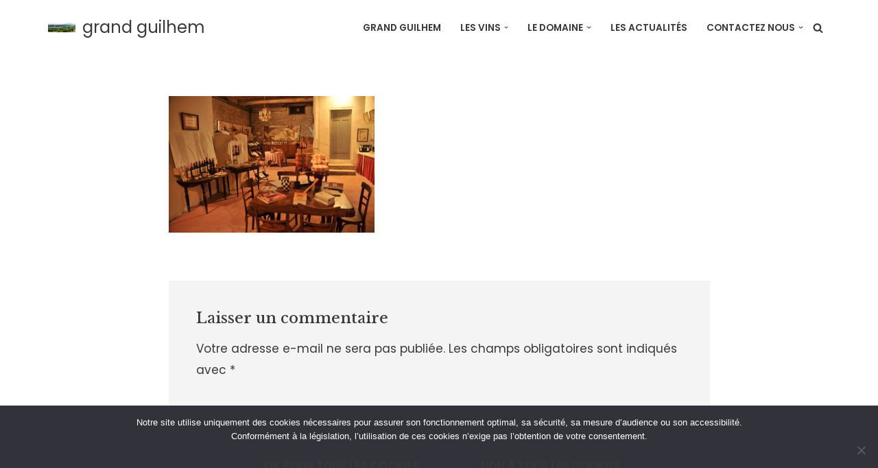

--- FILE ---
content_type: text/html; charset=utf-8
request_url: https://www.google.com/recaptcha/api2/anchor?ar=1&k=6LdDgsEUAAAAACmLt1tXWHvqBho-9xIqSMXoiMMg&co=aHR0cHM6Ly93d3cuZ3JhbmRndWlsaGVtLmZyOjQ0Mw..&hl=en&v=PoyoqOPhxBO7pBk68S4YbpHZ&size=invisible&anchor-ms=20000&execute-ms=30000&cb=uf34bkjfd8vh
body_size: 48619
content:
<!DOCTYPE HTML><html dir="ltr" lang="en"><head><meta http-equiv="Content-Type" content="text/html; charset=UTF-8">
<meta http-equiv="X-UA-Compatible" content="IE=edge">
<title>reCAPTCHA</title>
<style type="text/css">
/* cyrillic-ext */
@font-face {
  font-family: 'Roboto';
  font-style: normal;
  font-weight: 400;
  font-stretch: 100%;
  src: url(//fonts.gstatic.com/s/roboto/v48/KFO7CnqEu92Fr1ME7kSn66aGLdTylUAMa3GUBHMdazTgWw.woff2) format('woff2');
  unicode-range: U+0460-052F, U+1C80-1C8A, U+20B4, U+2DE0-2DFF, U+A640-A69F, U+FE2E-FE2F;
}
/* cyrillic */
@font-face {
  font-family: 'Roboto';
  font-style: normal;
  font-weight: 400;
  font-stretch: 100%;
  src: url(//fonts.gstatic.com/s/roboto/v48/KFO7CnqEu92Fr1ME7kSn66aGLdTylUAMa3iUBHMdazTgWw.woff2) format('woff2');
  unicode-range: U+0301, U+0400-045F, U+0490-0491, U+04B0-04B1, U+2116;
}
/* greek-ext */
@font-face {
  font-family: 'Roboto';
  font-style: normal;
  font-weight: 400;
  font-stretch: 100%;
  src: url(//fonts.gstatic.com/s/roboto/v48/KFO7CnqEu92Fr1ME7kSn66aGLdTylUAMa3CUBHMdazTgWw.woff2) format('woff2');
  unicode-range: U+1F00-1FFF;
}
/* greek */
@font-face {
  font-family: 'Roboto';
  font-style: normal;
  font-weight: 400;
  font-stretch: 100%;
  src: url(//fonts.gstatic.com/s/roboto/v48/KFO7CnqEu92Fr1ME7kSn66aGLdTylUAMa3-UBHMdazTgWw.woff2) format('woff2');
  unicode-range: U+0370-0377, U+037A-037F, U+0384-038A, U+038C, U+038E-03A1, U+03A3-03FF;
}
/* math */
@font-face {
  font-family: 'Roboto';
  font-style: normal;
  font-weight: 400;
  font-stretch: 100%;
  src: url(//fonts.gstatic.com/s/roboto/v48/KFO7CnqEu92Fr1ME7kSn66aGLdTylUAMawCUBHMdazTgWw.woff2) format('woff2');
  unicode-range: U+0302-0303, U+0305, U+0307-0308, U+0310, U+0312, U+0315, U+031A, U+0326-0327, U+032C, U+032F-0330, U+0332-0333, U+0338, U+033A, U+0346, U+034D, U+0391-03A1, U+03A3-03A9, U+03B1-03C9, U+03D1, U+03D5-03D6, U+03F0-03F1, U+03F4-03F5, U+2016-2017, U+2034-2038, U+203C, U+2040, U+2043, U+2047, U+2050, U+2057, U+205F, U+2070-2071, U+2074-208E, U+2090-209C, U+20D0-20DC, U+20E1, U+20E5-20EF, U+2100-2112, U+2114-2115, U+2117-2121, U+2123-214F, U+2190, U+2192, U+2194-21AE, U+21B0-21E5, U+21F1-21F2, U+21F4-2211, U+2213-2214, U+2216-22FF, U+2308-230B, U+2310, U+2319, U+231C-2321, U+2336-237A, U+237C, U+2395, U+239B-23B7, U+23D0, U+23DC-23E1, U+2474-2475, U+25AF, U+25B3, U+25B7, U+25BD, U+25C1, U+25CA, U+25CC, U+25FB, U+266D-266F, U+27C0-27FF, U+2900-2AFF, U+2B0E-2B11, U+2B30-2B4C, U+2BFE, U+3030, U+FF5B, U+FF5D, U+1D400-1D7FF, U+1EE00-1EEFF;
}
/* symbols */
@font-face {
  font-family: 'Roboto';
  font-style: normal;
  font-weight: 400;
  font-stretch: 100%;
  src: url(//fonts.gstatic.com/s/roboto/v48/KFO7CnqEu92Fr1ME7kSn66aGLdTylUAMaxKUBHMdazTgWw.woff2) format('woff2');
  unicode-range: U+0001-000C, U+000E-001F, U+007F-009F, U+20DD-20E0, U+20E2-20E4, U+2150-218F, U+2190, U+2192, U+2194-2199, U+21AF, U+21E6-21F0, U+21F3, U+2218-2219, U+2299, U+22C4-22C6, U+2300-243F, U+2440-244A, U+2460-24FF, U+25A0-27BF, U+2800-28FF, U+2921-2922, U+2981, U+29BF, U+29EB, U+2B00-2BFF, U+4DC0-4DFF, U+FFF9-FFFB, U+10140-1018E, U+10190-1019C, U+101A0, U+101D0-101FD, U+102E0-102FB, U+10E60-10E7E, U+1D2C0-1D2D3, U+1D2E0-1D37F, U+1F000-1F0FF, U+1F100-1F1AD, U+1F1E6-1F1FF, U+1F30D-1F30F, U+1F315, U+1F31C, U+1F31E, U+1F320-1F32C, U+1F336, U+1F378, U+1F37D, U+1F382, U+1F393-1F39F, U+1F3A7-1F3A8, U+1F3AC-1F3AF, U+1F3C2, U+1F3C4-1F3C6, U+1F3CA-1F3CE, U+1F3D4-1F3E0, U+1F3ED, U+1F3F1-1F3F3, U+1F3F5-1F3F7, U+1F408, U+1F415, U+1F41F, U+1F426, U+1F43F, U+1F441-1F442, U+1F444, U+1F446-1F449, U+1F44C-1F44E, U+1F453, U+1F46A, U+1F47D, U+1F4A3, U+1F4B0, U+1F4B3, U+1F4B9, U+1F4BB, U+1F4BF, U+1F4C8-1F4CB, U+1F4D6, U+1F4DA, U+1F4DF, U+1F4E3-1F4E6, U+1F4EA-1F4ED, U+1F4F7, U+1F4F9-1F4FB, U+1F4FD-1F4FE, U+1F503, U+1F507-1F50B, U+1F50D, U+1F512-1F513, U+1F53E-1F54A, U+1F54F-1F5FA, U+1F610, U+1F650-1F67F, U+1F687, U+1F68D, U+1F691, U+1F694, U+1F698, U+1F6AD, U+1F6B2, U+1F6B9-1F6BA, U+1F6BC, U+1F6C6-1F6CF, U+1F6D3-1F6D7, U+1F6E0-1F6EA, U+1F6F0-1F6F3, U+1F6F7-1F6FC, U+1F700-1F7FF, U+1F800-1F80B, U+1F810-1F847, U+1F850-1F859, U+1F860-1F887, U+1F890-1F8AD, U+1F8B0-1F8BB, U+1F8C0-1F8C1, U+1F900-1F90B, U+1F93B, U+1F946, U+1F984, U+1F996, U+1F9E9, U+1FA00-1FA6F, U+1FA70-1FA7C, U+1FA80-1FA89, U+1FA8F-1FAC6, U+1FACE-1FADC, U+1FADF-1FAE9, U+1FAF0-1FAF8, U+1FB00-1FBFF;
}
/* vietnamese */
@font-face {
  font-family: 'Roboto';
  font-style: normal;
  font-weight: 400;
  font-stretch: 100%;
  src: url(//fonts.gstatic.com/s/roboto/v48/KFO7CnqEu92Fr1ME7kSn66aGLdTylUAMa3OUBHMdazTgWw.woff2) format('woff2');
  unicode-range: U+0102-0103, U+0110-0111, U+0128-0129, U+0168-0169, U+01A0-01A1, U+01AF-01B0, U+0300-0301, U+0303-0304, U+0308-0309, U+0323, U+0329, U+1EA0-1EF9, U+20AB;
}
/* latin-ext */
@font-face {
  font-family: 'Roboto';
  font-style: normal;
  font-weight: 400;
  font-stretch: 100%;
  src: url(//fonts.gstatic.com/s/roboto/v48/KFO7CnqEu92Fr1ME7kSn66aGLdTylUAMa3KUBHMdazTgWw.woff2) format('woff2');
  unicode-range: U+0100-02BA, U+02BD-02C5, U+02C7-02CC, U+02CE-02D7, U+02DD-02FF, U+0304, U+0308, U+0329, U+1D00-1DBF, U+1E00-1E9F, U+1EF2-1EFF, U+2020, U+20A0-20AB, U+20AD-20C0, U+2113, U+2C60-2C7F, U+A720-A7FF;
}
/* latin */
@font-face {
  font-family: 'Roboto';
  font-style: normal;
  font-weight: 400;
  font-stretch: 100%;
  src: url(//fonts.gstatic.com/s/roboto/v48/KFO7CnqEu92Fr1ME7kSn66aGLdTylUAMa3yUBHMdazQ.woff2) format('woff2');
  unicode-range: U+0000-00FF, U+0131, U+0152-0153, U+02BB-02BC, U+02C6, U+02DA, U+02DC, U+0304, U+0308, U+0329, U+2000-206F, U+20AC, U+2122, U+2191, U+2193, U+2212, U+2215, U+FEFF, U+FFFD;
}
/* cyrillic-ext */
@font-face {
  font-family: 'Roboto';
  font-style: normal;
  font-weight: 500;
  font-stretch: 100%;
  src: url(//fonts.gstatic.com/s/roboto/v48/KFO7CnqEu92Fr1ME7kSn66aGLdTylUAMa3GUBHMdazTgWw.woff2) format('woff2');
  unicode-range: U+0460-052F, U+1C80-1C8A, U+20B4, U+2DE0-2DFF, U+A640-A69F, U+FE2E-FE2F;
}
/* cyrillic */
@font-face {
  font-family: 'Roboto';
  font-style: normal;
  font-weight: 500;
  font-stretch: 100%;
  src: url(//fonts.gstatic.com/s/roboto/v48/KFO7CnqEu92Fr1ME7kSn66aGLdTylUAMa3iUBHMdazTgWw.woff2) format('woff2');
  unicode-range: U+0301, U+0400-045F, U+0490-0491, U+04B0-04B1, U+2116;
}
/* greek-ext */
@font-face {
  font-family: 'Roboto';
  font-style: normal;
  font-weight: 500;
  font-stretch: 100%;
  src: url(//fonts.gstatic.com/s/roboto/v48/KFO7CnqEu92Fr1ME7kSn66aGLdTylUAMa3CUBHMdazTgWw.woff2) format('woff2');
  unicode-range: U+1F00-1FFF;
}
/* greek */
@font-face {
  font-family: 'Roboto';
  font-style: normal;
  font-weight: 500;
  font-stretch: 100%;
  src: url(//fonts.gstatic.com/s/roboto/v48/KFO7CnqEu92Fr1ME7kSn66aGLdTylUAMa3-UBHMdazTgWw.woff2) format('woff2');
  unicode-range: U+0370-0377, U+037A-037F, U+0384-038A, U+038C, U+038E-03A1, U+03A3-03FF;
}
/* math */
@font-face {
  font-family: 'Roboto';
  font-style: normal;
  font-weight: 500;
  font-stretch: 100%;
  src: url(//fonts.gstatic.com/s/roboto/v48/KFO7CnqEu92Fr1ME7kSn66aGLdTylUAMawCUBHMdazTgWw.woff2) format('woff2');
  unicode-range: U+0302-0303, U+0305, U+0307-0308, U+0310, U+0312, U+0315, U+031A, U+0326-0327, U+032C, U+032F-0330, U+0332-0333, U+0338, U+033A, U+0346, U+034D, U+0391-03A1, U+03A3-03A9, U+03B1-03C9, U+03D1, U+03D5-03D6, U+03F0-03F1, U+03F4-03F5, U+2016-2017, U+2034-2038, U+203C, U+2040, U+2043, U+2047, U+2050, U+2057, U+205F, U+2070-2071, U+2074-208E, U+2090-209C, U+20D0-20DC, U+20E1, U+20E5-20EF, U+2100-2112, U+2114-2115, U+2117-2121, U+2123-214F, U+2190, U+2192, U+2194-21AE, U+21B0-21E5, U+21F1-21F2, U+21F4-2211, U+2213-2214, U+2216-22FF, U+2308-230B, U+2310, U+2319, U+231C-2321, U+2336-237A, U+237C, U+2395, U+239B-23B7, U+23D0, U+23DC-23E1, U+2474-2475, U+25AF, U+25B3, U+25B7, U+25BD, U+25C1, U+25CA, U+25CC, U+25FB, U+266D-266F, U+27C0-27FF, U+2900-2AFF, U+2B0E-2B11, U+2B30-2B4C, U+2BFE, U+3030, U+FF5B, U+FF5D, U+1D400-1D7FF, U+1EE00-1EEFF;
}
/* symbols */
@font-face {
  font-family: 'Roboto';
  font-style: normal;
  font-weight: 500;
  font-stretch: 100%;
  src: url(//fonts.gstatic.com/s/roboto/v48/KFO7CnqEu92Fr1ME7kSn66aGLdTylUAMaxKUBHMdazTgWw.woff2) format('woff2');
  unicode-range: U+0001-000C, U+000E-001F, U+007F-009F, U+20DD-20E0, U+20E2-20E4, U+2150-218F, U+2190, U+2192, U+2194-2199, U+21AF, U+21E6-21F0, U+21F3, U+2218-2219, U+2299, U+22C4-22C6, U+2300-243F, U+2440-244A, U+2460-24FF, U+25A0-27BF, U+2800-28FF, U+2921-2922, U+2981, U+29BF, U+29EB, U+2B00-2BFF, U+4DC0-4DFF, U+FFF9-FFFB, U+10140-1018E, U+10190-1019C, U+101A0, U+101D0-101FD, U+102E0-102FB, U+10E60-10E7E, U+1D2C0-1D2D3, U+1D2E0-1D37F, U+1F000-1F0FF, U+1F100-1F1AD, U+1F1E6-1F1FF, U+1F30D-1F30F, U+1F315, U+1F31C, U+1F31E, U+1F320-1F32C, U+1F336, U+1F378, U+1F37D, U+1F382, U+1F393-1F39F, U+1F3A7-1F3A8, U+1F3AC-1F3AF, U+1F3C2, U+1F3C4-1F3C6, U+1F3CA-1F3CE, U+1F3D4-1F3E0, U+1F3ED, U+1F3F1-1F3F3, U+1F3F5-1F3F7, U+1F408, U+1F415, U+1F41F, U+1F426, U+1F43F, U+1F441-1F442, U+1F444, U+1F446-1F449, U+1F44C-1F44E, U+1F453, U+1F46A, U+1F47D, U+1F4A3, U+1F4B0, U+1F4B3, U+1F4B9, U+1F4BB, U+1F4BF, U+1F4C8-1F4CB, U+1F4D6, U+1F4DA, U+1F4DF, U+1F4E3-1F4E6, U+1F4EA-1F4ED, U+1F4F7, U+1F4F9-1F4FB, U+1F4FD-1F4FE, U+1F503, U+1F507-1F50B, U+1F50D, U+1F512-1F513, U+1F53E-1F54A, U+1F54F-1F5FA, U+1F610, U+1F650-1F67F, U+1F687, U+1F68D, U+1F691, U+1F694, U+1F698, U+1F6AD, U+1F6B2, U+1F6B9-1F6BA, U+1F6BC, U+1F6C6-1F6CF, U+1F6D3-1F6D7, U+1F6E0-1F6EA, U+1F6F0-1F6F3, U+1F6F7-1F6FC, U+1F700-1F7FF, U+1F800-1F80B, U+1F810-1F847, U+1F850-1F859, U+1F860-1F887, U+1F890-1F8AD, U+1F8B0-1F8BB, U+1F8C0-1F8C1, U+1F900-1F90B, U+1F93B, U+1F946, U+1F984, U+1F996, U+1F9E9, U+1FA00-1FA6F, U+1FA70-1FA7C, U+1FA80-1FA89, U+1FA8F-1FAC6, U+1FACE-1FADC, U+1FADF-1FAE9, U+1FAF0-1FAF8, U+1FB00-1FBFF;
}
/* vietnamese */
@font-face {
  font-family: 'Roboto';
  font-style: normal;
  font-weight: 500;
  font-stretch: 100%;
  src: url(//fonts.gstatic.com/s/roboto/v48/KFO7CnqEu92Fr1ME7kSn66aGLdTylUAMa3OUBHMdazTgWw.woff2) format('woff2');
  unicode-range: U+0102-0103, U+0110-0111, U+0128-0129, U+0168-0169, U+01A0-01A1, U+01AF-01B0, U+0300-0301, U+0303-0304, U+0308-0309, U+0323, U+0329, U+1EA0-1EF9, U+20AB;
}
/* latin-ext */
@font-face {
  font-family: 'Roboto';
  font-style: normal;
  font-weight: 500;
  font-stretch: 100%;
  src: url(//fonts.gstatic.com/s/roboto/v48/KFO7CnqEu92Fr1ME7kSn66aGLdTylUAMa3KUBHMdazTgWw.woff2) format('woff2');
  unicode-range: U+0100-02BA, U+02BD-02C5, U+02C7-02CC, U+02CE-02D7, U+02DD-02FF, U+0304, U+0308, U+0329, U+1D00-1DBF, U+1E00-1E9F, U+1EF2-1EFF, U+2020, U+20A0-20AB, U+20AD-20C0, U+2113, U+2C60-2C7F, U+A720-A7FF;
}
/* latin */
@font-face {
  font-family: 'Roboto';
  font-style: normal;
  font-weight: 500;
  font-stretch: 100%;
  src: url(//fonts.gstatic.com/s/roboto/v48/KFO7CnqEu92Fr1ME7kSn66aGLdTylUAMa3yUBHMdazQ.woff2) format('woff2');
  unicode-range: U+0000-00FF, U+0131, U+0152-0153, U+02BB-02BC, U+02C6, U+02DA, U+02DC, U+0304, U+0308, U+0329, U+2000-206F, U+20AC, U+2122, U+2191, U+2193, U+2212, U+2215, U+FEFF, U+FFFD;
}
/* cyrillic-ext */
@font-face {
  font-family: 'Roboto';
  font-style: normal;
  font-weight: 900;
  font-stretch: 100%;
  src: url(//fonts.gstatic.com/s/roboto/v48/KFO7CnqEu92Fr1ME7kSn66aGLdTylUAMa3GUBHMdazTgWw.woff2) format('woff2');
  unicode-range: U+0460-052F, U+1C80-1C8A, U+20B4, U+2DE0-2DFF, U+A640-A69F, U+FE2E-FE2F;
}
/* cyrillic */
@font-face {
  font-family: 'Roboto';
  font-style: normal;
  font-weight: 900;
  font-stretch: 100%;
  src: url(//fonts.gstatic.com/s/roboto/v48/KFO7CnqEu92Fr1ME7kSn66aGLdTylUAMa3iUBHMdazTgWw.woff2) format('woff2');
  unicode-range: U+0301, U+0400-045F, U+0490-0491, U+04B0-04B1, U+2116;
}
/* greek-ext */
@font-face {
  font-family: 'Roboto';
  font-style: normal;
  font-weight: 900;
  font-stretch: 100%;
  src: url(//fonts.gstatic.com/s/roboto/v48/KFO7CnqEu92Fr1ME7kSn66aGLdTylUAMa3CUBHMdazTgWw.woff2) format('woff2');
  unicode-range: U+1F00-1FFF;
}
/* greek */
@font-face {
  font-family: 'Roboto';
  font-style: normal;
  font-weight: 900;
  font-stretch: 100%;
  src: url(//fonts.gstatic.com/s/roboto/v48/KFO7CnqEu92Fr1ME7kSn66aGLdTylUAMa3-UBHMdazTgWw.woff2) format('woff2');
  unicode-range: U+0370-0377, U+037A-037F, U+0384-038A, U+038C, U+038E-03A1, U+03A3-03FF;
}
/* math */
@font-face {
  font-family: 'Roboto';
  font-style: normal;
  font-weight: 900;
  font-stretch: 100%;
  src: url(//fonts.gstatic.com/s/roboto/v48/KFO7CnqEu92Fr1ME7kSn66aGLdTylUAMawCUBHMdazTgWw.woff2) format('woff2');
  unicode-range: U+0302-0303, U+0305, U+0307-0308, U+0310, U+0312, U+0315, U+031A, U+0326-0327, U+032C, U+032F-0330, U+0332-0333, U+0338, U+033A, U+0346, U+034D, U+0391-03A1, U+03A3-03A9, U+03B1-03C9, U+03D1, U+03D5-03D6, U+03F0-03F1, U+03F4-03F5, U+2016-2017, U+2034-2038, U+203C, U+2040, U+2043, U+2047, U+2050, U+2057, U+205F, U+2070-2071, U+2074-208E, U+2090-209C, U+20D0-20DC, U+20E1, U+20E5-20EF, U+2100-2112, U+2114-2115, U+2117-2121, U+2123-214F, U+2190, U+2192, U+2194-21AE, U+21B0-21E5, U+21F1-21F2, U+21F4-2211, U+2213-2214, U+2216-22FF, U+2308-230B, U+2310, U+2319, U+231C-2321, U+2336-237A, U+237C, U+2395, U+239B-23B7, U+23D0, U+23DC-23E1, U+2474-2475, U+25AF, U+25B3, U+25B7, U+25BD, U+25C1, U+25CA, U+25CC, U+25FB, U+266D-266F, U+27C0-27FF, U+2900-2AFF, U+2B0E-2B11, U+2B30-2B4C, U+2BFE, U+3030, U+FF5B, U+FF5D, U+1D400-1D7FF, U+1EE00-1EEFF;
}
/* symbols */
@font-face {
  font-family: 'Roboto';
  font-style: normal;
  font-weight: 900;
  font-stretch: 100%;
  src: url(//fonts.gstatic.com/s/roboto/v48/KFO7CnqEu92Fr1ME7kSn66aGLdTylUAMaxKUBHMdazTgWw.woff2) format('woff2');
  unicode-range: U+0001-000C, U+000E-001F, U+007F-009F, U+20DD-20E0, U+20E2-20E4, U+2150-218F, U+2190, U+2192, U+2194-2199, U+21AF, U+21E6-21F0, U+21F3, U+2218-2219, U+2299, U+22C4-22C6, U+2300-243F, U+2440-244A, U+2460-24FF, U+25A0-27BF, U+2800-28FF, U+2921-2922, U+2981, U+29BF, U+29EB, U+2B00-2BFF, U+4DC0-4DFF, U+FFF9-FFFB, U+10140-1018E, U+10190-1019C, U+101A0, U+101D0-101FD, U+102E0-102FB, U+10E60-10E7E, U+1D2C0-1D2D3, U+1D2E0-1D37F, U+1F000-1F0FF, U+1F100-1F1AD, U+1F1E6-1F1FF, U+1F30D-1F30F, U+1F315, U+1F31C, U+1F31E, U+1F320-1F32C, U+1F336, U+1F378, U+1F37D, U+1F382, U+1F393-1F39F, U+1F3A7-1F3A8, U+1F3AC-1F3AF, U+1F3C2, U+1F3C4-1F3C6, U+1F3CA-1F3CE, U+1F3D4-1F3E0, U+1F3ED, U+1F3F1-1F3F3, U+1F3F5-1F3F7, U+1F408, U+1F415, U+1F41F, U+1F426, U+1F43F, U+1F441-1F442, U+1F444, U+1F446-1F449, U+1F44C-1F44E, U+1F453, U+1F46A, U+1F47D, U+1F4A3, U+1F4B0, U+1F4B3, U+1F4B9, U+1F4BB, U+1F4BF, U+1F4C8-1F4CB, U+1F4D6, U+1F4DA, U+1F4DF, U+1F4E3-1F4E6, U+1F4EA-1F4ED, U+1F4F7, U+1F4F9-1F4FB, U+1F4FD-1F4FE, U+1F503, U+1F507-1F50B, U+1F50D, U+1F512-1F513, U+1F53E-1F54A, U+1F54F-1F5FA, U+1F610, U+1F650-1F67F, U+1F687, U+1F68D, U+1F691, U+1F694, U+1F698, U+1F6AD, U+1F6B2, U+1F6B9-1F6BA, U+1F6BC, U+1F6C6-1F6CF, U+1F6D3-1F6D7, U+1F6E0-1F6EA, U+1F6F0-1F6F3, U+1F6F7-1F6FC, U+1F700-1F7FF, U+1F800-1F80B, U+1F810-1F847, U+1F850-1F859, U+1F860-1F887, U+1F890-1F8AD, U+1F8B0-1F8BB, U+1F8C0-1F8C1, U+1F900-1F90B, U+1F93B, U+1F946, U+1F984, U+1F996, U+1F9E9, U+1FA00-1FA6F, U+1FA70-1FA7C, U+1FA80-1FA89, U+1FA8F-1FAC6, U+1FACE-1FADC, U+1FADF-1FAE9, U+1FAF0-1FAF8, U+1FB00-1FBFF;
}
/* vietnamese */
@font-face {
  font-family: 'Roboto';
  font-style: normal;
  font-weight: 900;
  font-stretch: 100%;
  src: url(//fonts.gstatic.com/s/roboto/v48/KFO7CnqEu92Fr1ME7kSn66aGLdTylUAMa3OUBHMdazTgWw.woff2) format('woff2');
  unicode-range: U+0102-0103, U+0110-0111, U+0128-0129, U+0168-0169, U+01A0-01A1, U+01AF-01B0, U+0300-0301, U+0303-0304, U+0308-0309, U+0323, U+0329, U+1EA0-1EF9, U+20AB;
}
/* latin-ext */
@font-face {
  font-family: 'Roboto';
  font-style: normal;
  font-weight: 900;
  font-stretch: 100%;
  src: url(//fonts.gstatic.com/s/roboto/v48/KFO7CnqEu92Fr1ME7kSn66aGLdTylUAMa3KUBHMdazTgWw.woff2) format('woff2');
  unicode-range: U+0100-02BA, U+02BD-02C5, U+02C7-02CC, U+02CE-02D7, U+02DD-02FF, U+0304, U+0308, U+0329, U+1D00-1DBF, U+1E00-1E9F, U+1EF2-1EFF, U+2020, U+20A0-20AB, U+20AD-20C0, U+2113, U+2C60-2C7F, U+A720-A7FF;
}
/* latin */
@font-face {
  font-family: 'Roboto';
  font-style: normal;
  font-weight: 900;
  font-stretch: 100%;
  src: url(//fonts.gstatic.com/s/roboto/v48/KFO7CnqEu92Fr1ME7kSn66aGLdTylUAMa3yUBHMdazQ.woff2) format('woff2');
  unicode-range: U+0000-00FF, U+0131, U+0152-0153, U+02BB-02BC, U+02C6, U+02DA, U+02DC, U+0304, U+0308, U+0329, U+2000-206F, U+20AC, U+2122, U+2191, U+2193, U+2212, U+2215, U+FEFF, U+FFFD;
}

</style>
<link rel="stylesheet" type="text/css" href="https://www.gstatic.com/recaptcha/releases/PoyoqOPhxBO7pBk68S4YbpHZ/styles__ltr.css">
<script nonce="VLyxuUiSzvFOJAAMj6aRiQ" type="text/javascript">window['__recaptcha_api'] = 'https://www.google.com/recaptcha/api2/';</script>
<script type="text/javascript" src="https://www.gstatic.com/recaptcha/releases/PoyoqOPhxBO7pBk68S4YbpHZ/recaptcha__en.js" nonce="VLyxuUiSzvFOJAAMj6aRiQ">
      
    </script></head>
<body><div id="rc-anchor-alert" class="rc-anchor-alert"></div>
<input type="hidden" id="recaptcha-token" value="[base64]">
<script type="text/javascript" nonce="VLyxuUiSzvFOJAAMj6aRiQ">
      recaptcha.anchor.Main.init("[\x22ainput\x22,[\x22bgdata\x22,\x22\x22,\[base64]/[base64]/[base64]/[base64]/cjw8ejpyPj4+eil9Y2F0Y2gobCl7dGhyb3cgbDt9fSxIPWZ1bmN0aW9uKHcsdCx6KXtpZih3PT0xOTR8fHc9PTIwOCl0LnZbd10/dC52W3ddLmNvbmNhdCh6KTp0LnZbd109b2Yoeix0KTtlbHNle2lmKHQuYkImJnchPTMxNylyZXR1cm47dz09NjZ8fHc9PTEyMnx8dz09NDcwfHx3PT00NHx8dz09NDE2fHx3PT0zOTd8fHc9PTQyMXx8dz09Njh8fHc9PTcwfHx3PT0xODQ/[base64]/[base64]/[base64]/bmV3IGRbVl0oSlswXSk6cD09Mj9uZXcgZFtWXShKWzBdLEpbMV0pOnA9PTM/bmV3IGRbVl0oSlswXSxKWzFdLEpbMl0pOnA9PTQ/[base64]/[base64]/[base64]/[base64]\x22,\[base64]\x22,\x22wqdZw5rDusOxw4vDicKGwr8sw6tzw5LDk8KSURrCnMODOcOZwqVTRcKOfhs4w5pKw5jCh8KdOxJowqM7w4XClEJww6BYJS1DLMKDBhfClsOHwprDtGzCpyUkVEEsIcKWa8OowqXDqx1IdFPCi8OPDcOhbWp1BSZJw6/CnWwnD3oMw4DDt8OMw6FFwrjDsUAeWwkyw5nDpSUgwoXDqMOAw5k8w7EgDG7CtsOGesOIw7ssAMKWw5lYVBXDusOZR8OJWcOjcBfCg2PCoy7DsWvCmsK0GsKyCsOPEFHDhT7DuATDqMOqwovCoMKgw64AWcOpw4pZODDDhEnCllvCnEjDpQMebVXDq8Ocw5HDrcKowp/Ch21/YmzCgG5XT8Kww5vCv8KzwozCqj3DjxgObFQGIkl7UnLDgFDCmcK4wrbClsKoMMO+wqjDrcOrQX3Dnl/[base64]/CvMOXJRNxIGXCu8Obw5HCgnjDtMOefcKzFsOKeCbCsMK7UsOjBMKLeD7DlRoaZ0DCoMOgNcK9w6PDosK4MMOGw4IOw7ISwprDtxxxXSvDuWHChAZVHMOGZ8KTX8OfG8KuIMKCwrU0w4jDnTjCjsOef8OhwqLCvXnCpcO+w5wFfFYAw6MLwp7ClwvCvg/[base64]/DhgnCo3vDth7CmnXClFA9w4hXwo4lw6h/wqTDgjsIw4B7w67CoMKLP8KKw78QWMKXw4LDoXrCiz1XYmlTFMOYflfCrcKPw7RXZTDCscKcJcOYMxBvwrhlbV5OGCYSwoR1eVRuw6stwoIEesOLw7hBRMO8wq/Cv0J9ZcKTwoLDssO0UsOJYcOUXmjDlcKaw7cyw5pRwohuQ8Kuw5J4w7fCv8OYIsKRB3LCisOhwrnDrcKjQcO/VsOGw5QdwrYKTB4wwqjDqcOOw5rCrQHDsMOXw4opw6zDmFbCriBtL8KWwqPDvC5RCXPChwYYLsKqFsKSMcKsRn/Dkit8wpfCqMOHEm3Cj0gdIMOqeMKgw70reUvDiDtUwoPCqBxhwrLDozgiVcKQZMOBFiDCrcObwoLDggrDolkxLcOJw5vDusOdKj7CrMOIBcO+wr8WT2rDq0Myw6LDhFsxw6FawoFzwqfCksKXwoPClgRlwr7Dung/LcKjFDskWcOUL3BIwp81w60gcR3DrHvDlsOGw5Nnw4TDisOfw6x8w6s1w5xzwrvCkcO4bsO/FCV4FgTCs8K2wqp7wqXDusOYwrE8c0JTc0Fnw6RzYMKFw4MIUcOAbDVGw5vChsOqw4PCuxBWwqUIwq/DlRPDvB9cK8K8wrTDm8KBwrJqHQLDt3TDo8KVwoVfwoU6w7QywoI9wokmTg/CpDh+eDwoI8KoWGfDtMOJJFfCg1QMHlZGw50awqjCvSkLwpQqGTHCmxV0w6fDqR11wq/[base64]/Dk8OMwpXDu8KxR8KdSgdew4slw7Qewo/ChsKMwpoPJV7CgsKgw5l5XhU/wrwcC8KgOw7DnwMCYVZswrJYU8ORHsKZw7AzwoZZJsKGAQxlwpBswr3Dt8KzWUl8w43CnsKtwp3DucOJPV7DvH8Bw6/DkRtdOsOWO2gzS27DqwrCpTtpw600IHhjwp9bccOlcBZPw57DvgrDuMKQw4Nyw5XDk8OQwqfDrwoaKcOiwrnCr8K5eMKndQjCiwnDqHXDmMONdMKowrggwrTDrUAPwrZ0wq/[base64]/DuG/DjFgoBwYmVcK5BcOPw5kqC0bDlMKbw5bDs8KDDHTCkz/Cq8OIT8OhPCnDmsKkwphYwroywpXDmDcQwpHCjE7Cu8Kow6xEIjVDw5svwrrDh8OvfSPDmzXCr8K6SMOCW3t4w7TCoz/ChnExcsOhwrgPZcO7dHJtwoMOIMOvf8K2SMOkL00Swq4DwofDnsOmwrLDr8Oawo5/w5jCssKCR8KMOsOBdCbCtH/Cnz7DiFxyw5fDicKUw6kpwo7CicK8KcO2wpB4w6PCusKCwqjDjsK3wr/DpFLCmxvDnn9mHMKcD8OCKgtWwq5zwod8wpLCucOaGT3Dt1RuMcKUJATDrzArAsKCwqXCkcOiwpLCuMKNCk/DicKnw5Agw6jDvFnDth8Uwr/DmzUMw7TCicOvUsOOw4nDq8KCUi96w4/CrnYTDsO/wqgKQ8Okw5IoW25pJ8OLVcKCVWnDvyVSwoZXw6TDgsKXw7EJQ8ORwprClcOow6TChGvDv14xw4jChMKAw4DDn8OcTsOkw54HJ113X8Okw6TCsiwPARbChMOWVW8dwq7DrCB5wqlAQsOhMcKHYMOqTgsrasOhw67CpW0+w783asKgwr5NVl/Ck8OewqzDssOMfcOnQlzDnQZWwqAmw6JWPjbCo8O2AsOMw4d1P8ObbWXDsMKjwpnCjQsiw712WMKOwr9GYMKpampYw7t4wpzClsOCwrxgwoYrw6oMYHLCkMK/[base64]/CmcKJPsKnwqNFwoExd359G1hsw7Rtw6HDv3LDiMOiwqjCvsKawovDmMKCRFlDNzcZKRtUA2PDnMKywoYWw6BaPsKmRcOXw5rCv8OnNcO8wqjDky0ABMOfOW7Ckm18w7jDvw3CmUwbd8Oew54iw7HDuU1BZRvDk8O1wpQhEMOEw7LDicODVcODwp8IZR/ClkvDhDk2w4rCtWhJUcKYEEjDmB5Zw5RbdcKaOcK0JsORX0UGwrsTwo1sw4gVw5trwoDDoA0/RScQFMKew5hgGsO/wrLDmcOTV8Khw6fDumJmLMOrYsKZWmXCgwpCwohlw57CvnxpYDRgw67Cv1oMwrFZHcOsY8OGSjopHzVnwpzCiWFmwr/CmWzCry/DlcKCVk/CrHp0P8OVw4New5QMAMOMDWkoV8O7YsKFw6Nhw4gxJwxUdcO4w67ClsOvI8KfCTDCv8KOOsKSwpDDiMO2w6kQw5DDqMONwrlqIiwgwpXDssOzR37Dm8OkX8OLwp0MRcO3fUJZexDDusOoZcKgwpzDg8OnaFvDkj/DlVXDtBl2TcKULMOGwpLDg8OWwrBAwqdnZWdkLsOPwqsFU8OPZQzCmcKASFHDmhkmQ2p8cFPCssKOwpQ4FwTDjsKOYW7DkBjCksKsw7FkIMO/wrrCmcKBQMKXA1fDp8KKwoAEwq/CvMK/[base64]/[base64]/CmsO9wrrCgiBxacOHw7YQJmzDrkM2SsOKLcKuw5VLw6Zgw690w6HCqsKFBsKqdMKZworCuF/Dhnlnw6DDucKOXMOJF8OyCMOtV8OMd8KtVMOnfidySsK6BDtjSXgxwqk5M8OXw5vDpMOAwozCrRfDgXbDrcKwV8KOcCxywqQ4EwJrAcKJwqAIHMO/w47CjsOsK3omYsKVwrvCl0lrwqPCvCrCpQoKw7dxCg8zw4DDqUVYYzLCu2gww4/DsCnDkGJWw5o1HMOLw5/CuATDncKfwpcqwpjCiRVPwqgUBMKkWMKvG8KcYm/CkRwYEwkhHMOYDHY3w7TCghzDmcK1w4PChcK0Vhpyw55Gw6F5QX8Fw7bDsT3CqMOtEFLCr3fCrxTCg8KRM1E9CVgWwpfCucObDcKiwpPCvsK7KMKnU8KVRwDCn8ONOX3Cl8KeIVZ/w6JEaxBuw6hrwqADf8Kswpcfw5vCscKKwp0gFmjCqlZmMnPDvUPCusKHw5bDm8OHL8Oiwq/[base64]/VMKaLGjCh23DpVQ4J8KHW1DDhgdEQMOqIsK9w67DtjjDiGRawo80woYMw6tEwo/DpMOTw43Do8KBYwLDhQgSeH15NTEHwpJHwqInwo9Ew7dfGSbCkh3CkcK2wqcMw79gw6vCvkZaw6bCiiLDicK6w6nCpUjDiS3CtcOJXxgaJcOnwogkwr7Ct8Olw4kqwoVbw5MjaMOfwrTDqcKsGXvClMOxwqhow5/CiGxbw5HDv8KpGnwTWAvDqh8UYsOHe0rDpMOKwozDgDfCicO4w63CisKqwr43dMOOS8KiGsOLworDnFlOwrx7wrrCpUUfD8OUacK5IT3CsmNEGsKDwqjCm8OsEC9bKGHCixjCpkbCmT1nDMO8QsOgSmjCq3LDvCDDlHTDp8Ope8O/wonCvcO5w7QsPzrCjcOfDsOowpfCpsKxIcO/VClVOxDDscO1McO6BFMfw4t+w7/CtxE0w43ClsKGwr0kw58tVXssMQJQw5pswpTCqn0ycMKrw5LCjTcVBC7DnjEVIMKjbMOLWyvDl8O+wrwQN8KtAgdaw4kfw7zDnMOeCynCnFDDocKiRn8ww4PDksKkw7/[base64]/[base64]/[base64]/Do8Ouwr9GRQPCrH8LwpXCn3vDkyrCvsKPDcKvd8KkwpLCjMKlwojCj8Khe8K/wr/[base64]/GsKkw5rCvSrDmcKaw7AoDMKSVEEHw53CpVbDuALDtW/Ct8Oiw4V3TcOXwrfCv8OuQ8KVwr9mw5bCr3PDuMO5ZcOqwpIqwpwYC0YVw4HCtMO/TkJvwrpjw4XCi1Frw5UiHh4aw5AowobDvMOMCh84WSLCqsOcwrFwAcK0w47DgcKpKcK1J8KSAsKYEW7CnMKuwpTDmMOdEBQST2HCuV5dwqDCjifCmMOgOMOuCMOgUUlML8KIwrPDlsORwrFWMsO0YcKGXcOJJcKIwq5iwqESw5XCohwFwqTDqF1owpXChmhrw4/DpjBmXGBzYMKuw6wSA8OVFsOndMO9HMOwTDEYwotkARjDg8O7wovDhGDCqFoXw7xfEMKjLsKOwojDvW1GAcO/w4HCsB02w5/Ck8K2wrtvw5PCq8OBLSrCmMOhQXgEw5rCrcKawpARwps0w5/[base64]/QXXDmsKyw71YwpRaJ2zDtHA4UMKIw4xpGcOaN2nDq8KNwqnDkQ7DusOqwqJUw79OXsOsZcKIw4HDg8KyYkLCo8OYw5TCj8OfNz3Co3HDuSl8wqE+wrXCpsODaFfDjSDCucOtISzCicOJwqxzfsOvwpIPw4MAXDINUsKcBTzCp8Ohw45/w7vChcKww70mAyLDnW/CsTQsw6Yzwq4DaR0fw6QNSQrDkFAuwr/DrsOOVDRKwqZcw6UQwp/DijLCjjTCm8Olwq/ChcK9My4ZW8KbwqzCmDDDkRhFIcOsEMKyw6cwXsK4wqrCr8Klw6XDtsOnP1ADUxvClkDCmMO3w77CuBsOwp3Cl8OYUCjCosK3SMKrZ8OtwqvDhiTDqCl5SUfCpnA4woLCnDN6fMKvDsKtW3nDjh/CimQIasOYIMOkwo/CsHotw7zCk8Onw7g1BF3DhCRAAD/[base64]/Do8OtN8Kuw6JNGXrDpEZIGMKCXBjCu3w8wqLCo0oyw5FVF8KsYmDChyrDucOEYn3CuVAlw58KVMK2KcKoc1UFFXnCkVTCtMKcZ0HCgnDDhWdUFcKzw54yw7fCksOUYHR+RUoyHMOsw7rDtMOJwobDhGx5w7NJU3XCmMOiJHnDr8ODwo47DcKjwp/[base64]/[base64]/JlI1FHHDgsONQykedMK5NcKDS8Ktw73CssOtS8OIYsOcwrwcSHbCkcO8worCrcOywpUMwrnChW1EAcO/AS7DgsOFTzdJwrNjwqJaLcKAw6Riw59two3CpmDDi8KiU8KCwpVVwrJBw63CoCgIw5rDqFHCtsOjw5tvTyNww6TDuT9BwoVUZsOpw5vClGJmw7/[base64]/DvsKmFsKhV0zDm281QcKzw5bCvy/DocOEFX0Qwqdfwo84wppOA30/woVvw5rDpkR0I8OjTcK7woR5c2t9IxTCglkFwqPDozPCm8KxNBvDisO6cMK/[base64]/DrMKGwq8jwr7DkmAZEmAQMMOdwrgacMKCw7AuVnLCnMKHLlDCmsOcw6UKw6XDh8KpwqlwZxR1w6/CpCwCw65saXocw57CpsKlw7nDh8KVwrobwqDCkggPwpzCkMOJMcO7w5M9TMOjC0LCgHbCosOvw7jComEbRcOqw6QMDlIwY3/CssOcS3HDucKSwodww6cZL2/DijZEwrTCrMKpw4DCicKLw59ZYkcOA2kFQ0XCncO+Qx91w7jCmF7Cn0sMw5AJwq85w5TDnMOOw7h0w63ChcKfwobDmDzDsSLDkm9HwohgHWfDpcOXw4zCqMOCw6TDnsOUe8KFX8O/w4nCmWTCn8KTwrtkw77CgmV9w4fDpcKwMyAfwoTCihfDuw3Ct8O4wrjCiUw+wo11w6nCqsO5K8ONacO/[base64]/DpMOLw7ZZTcK2w7NQKcK1w5w1P8KRWB3CvMKrGcOHc0/DsmV8wr44QHrCg8Klwo7DksKrwpvDq8OsPGkwwoPCjcKawpMoFSTDmMOqRWzDh8OCeH/[base64]/DcKwbcK4woVswrtQw40Iw4UHwrJIWxTDqzLCoHhtw5Ulw7QmLDrCpcKtwpDCjsO2DE3Du1/CksKIwqrCkABzw5jDv8OgDcKvTsO8wrLDi2sRw5TChFTCq8O/wp7DjcO5EcK8OVoywprCtiZdw5lIw7IVD3IbQl/DgMK2wqFLWmxmw6bCpxTCimTDjBVnBkpENVAPwpVZw6TChcOLwp3CvcKeScOcwoQwwokCwpMfwojCiMOtwoHDv8KzFsK/IDkVFXdJd8OGwppjw6Ugw5AswqbDnGE5flMJS8K/LcO2cVLDnMKFImx7w5LCt8OZwo7DgTLDvWLDmcOfwr/ClMOGwpAfw4LCjMOjw7bDoVhgLsKrwoDDi8KNw6RweMObw5XCt8Okwq4aU8OQFATDtHNnwo7DpMOHMmjCuDhmw5ksJygZX17CpsOiHyMxw4FHwp0GUmNxQkRpw43DgMK8w6J6wowKcWA7YsO7ER1yMsOywpbCjsKnGcOeVMOcw6/Cl8KpDsO+GsO9w60Wwr8+woPCtcO3w6U/wolvw5/[base64]/DuMOLwonDt1ggwqxfw5MAw6vDjcKxa8Kxw5EWIsOyAcOrdUzCisOJwqpQw4nDkDfDmwQwd0/CmBMUw4HDlhcANBnCkwHCmMORZMKXwowwPSLChMKwazV6w7fCn8OUwofCocKqOsOGwqduDhXCqcO/ZlIsw5TCux3CqcOmw43Cvj/[base64]/[base64]/Cqz4qc2PCgjPDglzCpMKBwplewrEEw4I4TMOzw7FKw4hCTkTCk8KlwpXCncOMwqHDo8ObwpfDj1PCgcKLwpoPw6oaw6/Ci1fCjyzDkwMkMcOrw6k3w67DlUjDuF3CgCEBLUfDtx/DoicswohfBkbCvsKxwqzDkMOzwpkwIMOGM8K3fMO3BMKtwqsdw58xFMOGw4UeworDiXwKOcOQXcOoKsKsDx3CncKDOhjDscKLwrjCqwvCnlAGZcOCwqzCmgoaei9bwobCl8KPwqIqw6dGwpbCmT40wo/DsMOXwrAkNlzDpMKOE2NdEk7DpcKww68ewrYqMsOVXzvDn1BmEMKHwqPDvBRIOh1Xw43Cvh0lwq4swqzCt1DDtmNkN8KGXHnCuMKLwrxsaAvDomTCt29JwqHCocKlSMOUw6Zbw67CncK0N1QpBcOjw5DCqMOjQcOSciLDj3BmdMKYw4/CuARtw4gswpEgUWzDt8O4UU7DgHB3KsOIw4YPNVPCpQjCm8Kyw5HDs07CqcKsw4MVwqrCnSwyDSkHZlxuwoBgw5rCog7CvTzDm3Zmw4lCIEIwGynDisOWKcOxw6IqEAVRfCzDncK/RUpmX3wVYsOQTcOWLTRYbwzCqMOge8KIGnpRQSFXWCk6wrPDrDB+FsK6wq7CqhnCgwZBw6IxwqwSL2giw6HDhnLDl0jDksKJw4JDwo44YcOfw6sFw6DCvcKLFAfDhMOXbsK2LcKzw4jDlMOvw7XCrRLDgxMVJTfCjnh6KyPCm8Kgw4wUwr/DiMKkw5TDozA+w6dLLQPDuDkTw4TDvjLClB1Nw6XDsnnDlCHCp8K8wqYrJ8OeDcK3w7/DlMKyIkwqw53DjcOyBFEwVMOXLzXDkSFaw7nDuxFXZcOQw713VmvCnlhtw7nDhcOrwq8qwphxwoTDjMOTwqFSCGPCpj5swrguw7zDu8ObbMKnw6XChcKUKw4sw6BiIsO9GBTDojd/KgLDqMKtTBLCrMKmw5rCl2xtwrTCpsKcwqAUw7LDh8O1w7PCvMOeacKSTGpgZMOxwqIXa3XCpsKnwrXColzDqsO2w4LCtcKVZmxOQzLCnD/ChMKhGjrCjBjDrQrDqsOtw6VZwopYw6PCisKowrLDnMK/YEzDpsKPwoNzEV8xwr9/Z8OLbMKEe8Oawq5ew6zDvMOHw5sOCcKswrnCqjoHwpnCkMOwHsKMw7NofcOUccKyJMO1b8OXwp7DuErDjcKtNcKXeyrCtQ/Dq28qwpwmw5vDs3DDu3vCv8KKccKpbgzDgMOPJMKUDMONOgHCuMOXwpTDpn1rI8KiCcO9w7jCgybDicOhwoDCq8KWZsKhwo7CnsOJw7PCtjQ+AsOvX8O+HRtPY8K/WTjDpWHClsKuXsOKdMKJw6jDk8KSZjrDicKnwrzDkWJdw6PCnxMTEcOwHCZvwrjDrhDDvMKvw7rCh8K+w4cmDsOnw7nCpsKOP8OiwqA0wq/CgsKWwqbCs8O2DD0Zw6JpNl7DvkPDtFzCkTDDuG7Dt8OBBCQJw7/[base64]/FMKBZW7CqcKswpTCqQHCvwEtwr07ZV1yw5XCoANGwppWw7HCjsK+w7TDvcOWCk18wqFlwrpmNcKKSmzCmSvCpgsZw7HClsOGKsK1fVNpw70WwqvCvj9KWzUDDxJ/wqLChsKmB8OcwoHCqcKiE1g+PSAdM3rDug3DmsOifWvChsOFDMKmD8OJw5gfw5w2wpzCpElPCcOrwoxwfMOww5zCk8OSK8OzfTfCtsKuCwzCgsKmOMOcw4vDqmjCnsORw5LDqmHCkyjCg2vDrSoxwrtXw4FlcsKiwqAJBVN0wo3DmDzDiMO6XMKvE27DgcO8w7/[base64]/[base64]/Ch1kRTnN0ScOKwq4dw6N4w6V2C2jCilgFwp9iTV/CqyjCkULDmcOHw7zDgBxQG8K5w5PDpMKGXm4/[base64]/Cn8Kywq9PEWnChkPClMOhMy0bwp7DlcKLEwzCo1HDrBZqw6zCusOwRE1MbWMiwpo/w4TCuic6w5ACeMOqwqwcw44dw6vCtBMIw4xxwrLCgGNVGcKvBcOAAHrDrV1ffMONwpJVwrvChh1/wp9wwrgaVMKZw4BQwpXDm8Kuwrx8b3zColrCg8OZNHrCtsOGQUrCv8K9wpI7U1Y/BTZHw5koRcKzQ352ICkfBMOedsKzw6UOMhTDokdFw4R8wot3w5HCoFfCoMOcf1MaLsKaCUhzIEjDvExIKsKIwrU9bcKpSBfChys0Aw7Dj8Knw5/[base64]/DkmBpbSY9w6LCuRDDl3bDhTdXw7LCtTjDtxgqw5l+wrTDuRbClsKATcKhwq3Dg8OCw4waPi9Xw5BOEcKdwq/CrnPCl8Kyw7AbwrPChcKcw7XCix9UwoHDuCp2F8O0P1tnwp/[base64]/[base64]/DgMONaB/DqcKfVUR4EcOoNg5Gw6rDg8OeGzgTw7pqEwEQw4BtJwDDhsOQwrciFcKYw6vCg8OlUxPCksObwrDCsQnDosKkw4RkwpVNf07Di8OoJ8OKBGnCtMK3Hj/Cn8OfwoUqTFw7wrcuL2cqVMK7woxXwrzCn8O4wqJ6czXCrFkgwqsOw48Dw44aw5BNw4nCocKqw40Nd8KETAvDqsKMwo1Twq3DgXTDg8OCw7gSPGZVw7zDlsKywpltMDZ2w53Cnn/CosOdV8KGw67Cl2QIw5Rsw5BAwoDClMK4wqZULQDClxDDrj3DhsOSasKYwq0ow4/DncKNDFjCp07Ck03CtAHCj8O0YsK4KcKSdV/DqsKVw4rCg8KKQ8KLw7XDpcOLesK/[base64]/HsKXwq/CvRnDvzvCucKswp7CvBVyCzF3wrknwqrDoGTCnR3CsxoXwqrCm2fDl1rCrVHDvMOFw6clw6QaLzbDm8KlwqIcw7EHPsKrw77Dn8OAwp3Clg9EwrvCusKuPsOcwp3DjcO4wq9Dw43DncKDwr0vwrDCtMO+wqNSw6/Cn1c+wqbCvMKOw6xKw7wKw4QINMOxYBDDlHjDlMKowoQfwrTDp8OsXnXCu8KjwrzCkUN8PcKhw5ppwpTCgMKNX8KKNDDCsC3CpAjDsWAmGsKSYy/[base64]/DhG3CuUDCq8OGw5dgwo3DksKTw6vCvRlPaMOQwp/DrsKBwpwEAm3DgsOJwrE5ccKjw5fChsOMw4HDi8KJw7fDjzzDhMKKwpFNw6c8w4cSHcKKW8Kmwp4dJ8KBw7PDkMO1wrIfZSUZQl/DjXvCskTDpmrDjwgMVcOVM8O1NcKBPitdw7pPexfDlnbCrcOxGcO0w7DCokFfwopULMOGPMOGwptXSsKuYsK1KC1Hw5MHRiZcDcOZw5rDh0jCiD9Ow7/[base64]/J0tIdkMWcB9nw7vCtMKgHgzCscOhM1TClEZ5wq4ew7LCssKCw7lfN8OYwrwKAjvCmcOOw4JYIh/DmmFzw6jCi8Oew6jCpmvDoXvDgsKBw4kUw7Y+Wxgrw5rCiAnCrMKUwrxnw6HCgsObXcODwrRKwrFvwrnDkHLDmsO7N0PCkcOgw4jCjMKRWcKkwrg1wq9EVxcNKzAkBFnDiytlwo0/wrXDiMKqw7vDvsOVKsOPwq0QSMO/[base64]/CjT/DssK3wrfCnBHCu8K6woTDnXLClMOswo/CnMOXwqXDrUB2A8OTw4UAw6PCqcODR1jCr8ONV2XCrgDDky0VwrTDqkDDoXHDqcONNULCkMK5w7ppecK3Ogw3Dy/DsUg+woNcEkTDpkzDvcOuw5onwoccw5JeAcOXwrRoIcKFwrchaCMaw4TDlcOBBsO1cB0lwrExXsOKw7QlDAZcw7HDvsOQw6BhZ1fCjMO1M8O/[base64]/DkcOnY8KuIybCgVIKw7VGw5UrAsK+eMOnw63Dj8KWwoB8IzNSanXDpCHDjHnDgMOlw50qbsKgwpnDsXZoZ3jDvh7DmcKZw6PCpBcZw6/[base64]/DvcOiw4DDtAITw5rDucOiw7/[base64]/w7TDujNWLT1rIMKKEMK3LsO1X2MXGcOFwoPCsMOxw7ZlEcKmHMK/w4XCtsOIbsOCw7PDv31jJ8KyDW8ocMKCwqZXXEvDksKpwpBSaEhhwqNAK8OxwoNFacOawqTDsGcGfV8cw6Yiwo4eNVorZMOofcKZLx/DhcOWwqrDt0dUCMKWVV0xwrrDhMKyEsKEecKAwqJdwq/CujoFwqo6UUrDo35fw7QoH3/CoMO+cRAnTXDDisOKcAvCkz3Dhj50Ww9VwoPDmmDDgzJMwqzDnzwGwrgqwoYcNMOGw41hPGzDpsKyw6J4MiEzKsOuw77DtWErHzjDmhvCnsOBwq9zw5/DpDTClcOsWcOVw7fDjcOMw5dhw61Qw5XDk8OCwptowrU0wqnCssKeE8Oof8KOcVUUMsOWw73CucKUHsK0w5bCtHDDgMK7biDDo8OUCQd+wpthUsOqQcKVDcOXJcOFwrTCq31wwrtUwrsKwqtjwp/Dm8KhwpTDllzDr3vDh25TY8OEM8OTwohnwoDCnQrDpcOCdcONw4cZMhwSw7EfwrEOfcKow64VNDg0w6bCvWw5Y8O5fUzCrAtzwr4adXfDocOLS8OYw6LDgGMBw67DtsKwTQDCnmF2w69BGsKCB8KBWRRlHcOqw6/DvcOJNTNkfDJlwonCpy3DqGnDlcOTQTEPEMKUW8OewqpncsOCw6HCmnLDkBPCqj/CnBJ0woU3Z2N2wr/CrMK3QETDksOLw6bCp3dWwpo+w5XDpgzCu8OKLcKgwrTDkcKjw5/Clj/DucOPwqMrMwzDlsKdwr/Cjy1dw7BYPDvDpjxxTMOgw5DDj1F+w6JrK3vDuMKjb0RZY1wow4zCtMOjeRrDozNTw6kiw53CvcOtXsKQCMKyw6NIw41wMcKlwpbCqcKiDSLCrFLCrzEGwqrClxBVC8K1ZnpQeWJpwoPCt8KFHW5OcE/[base64]/CksOPUTsxw7gtTjPDsznCtH8oOMOiREvDqlrCncKKwpjClsKBVU0GwqrDrcKEwr4Rw6wRw7PDqhrCksKiw48jw6Unw7dmwrZJJ8K5NU7DtsOawoLDusODfsKhw5rDonMuc8O7f1/[base64]/DtMOWwo4iOMOUNcOIUcOyPmNdGgPCl8ONKcOgw4rDo8K6w5LCrWERwpLCtmQxPV/CrG/Do1HCp8OfXRHClMKdMgEZw4nCn8KvwptkDMKLw7oew709wrhyORlwYcKGwqZLw4bCpg3DvcKYLTTCp3fDucOGwoVtQU1rdSrCv8O2QcKXOcKqScOgw4AHw7/[base64]/DoxTCnMOpw4ctwoZsw7V5VnZfXMKKfTDCpMK9NMOxAUQOW27DlyZowqXDsQBVOMKJwoM4wqJzwp46wqdPJF9mB8KgU8K2w61Wwp9Xw6jDgMKsCMOJwqF6CE8mRMKrwrNhLi5gcQIXwozDmsOOGcKpZsOiMgrDlAfCmcKdXsKSJ24iw7PDusObGMOOw54ebsK/AX3Dq8Oiw53CtzrCiyZzwrzCrMO6w5Z9aUhPN8KMAU3Ck1vCvHUewrXDq8OWw5fDmQ7DknNvHBQUTsKxwrQzPMKbw6NRwoQNNsKZwrTDi8OMw4sTw6XDhQBTJh7Cr8O8w6BCDsKSw4DDtsOQwq/DnAtswrx6HXY8bE9Rw5tKwos0w7Z6EMO2GsOcw7/CvmNpJ8KUwpjDhcOGZVdPwpLDpEjDrE/CrhnCqcK3IC1MOsOJFcOyw4ZFw6XDnXbCk8O/w5XCksOKw7M3fXBkcsOKXSjDicOrNz95w7UAwo3CscOaw7HCmcOCwpPCtztVw47CoMKbwrBewqPDpCROwqbDgMKFw75Jwok+KMKPAcOiwrXDhmZYHylfwrrCh8Kmwr/CkErDuRPDmwDCrWfCpy3Dg1sgwoEWRhPCgMKqw6fCrsKBwrViNzPCssKGw7/DhkNdCsOTw4XCsxBmwqEyJWo1wpwOOHfDiF9jw69IBldgwp/CsUkrwrprOMK2UzjDi3PCkcO/w5TDusKkTcKewrsiwqXClsK1wqt2AMOiwrjCv8KWG8OvQh3DiMORBgDDnhRyMMKPwoLCiMOMVcKqNcKSworCi2TDoAzCtT/CqRnDgsOKMjQ+w5Rtw7LCv8OiK2rCuFLCkiIew6jCksKSdsK7wrwHw5tbwqvCm8OedcOkEwbCsMKFw5HDhSPCu3DDq8KGwohyHMOgTUhPcMKbaMOdMMOtbnsCKsOrwocAGSDCgcK6QsO/w7RfwrETcGZ1w5tJwrbDu8K/[base64]/Co0PCocOUAMOaGCvDqh/[base64]/Dq8KvacOcw7ovOsO0w4rCrkgHwrbCpMO0UMKMwrvCly7DlGd3wqF+w5wRw7lLw6ofw5tsFcOpUMKpw5XCusOUAcKlJQzDhQowfsOMwq7DvsOfw7VsTcOIIsOBwqjCuMOmSGhzwp7CuHvDu8OBD8OGwovDthTClD1TS8O6HwxgJ8OIw5ljw6UGwqLCg8OtFDh1wrXDmw/Dh8OgaAMhw6rCkDvCjcOCwrfCr1LCnB4uDVfDnzkzF8KBwrLCjQ/DscOJHiPChyRAIg54aMK6Xk/CkcOXwrU1wqsIw6gPBMKJwp3Di8O/wqHDuGzDnkIjCMK0J8OBNUPCi8O9SQ0FTsOLcE1QHzDDp8KXwp/DiXnDnMKpw70Ww4I6w64/woUzVQvCocOhZsOHTMOAGsOzS8KvwrV9w4RMXRU7Y3Qnw4TDqUnDoE59woHDsMOTbCJaI1PDssOIGzFXIMKYKTvCs8KIIS8lwoNEwpDCt8OVSg/[base64]/DgMO6JcKuJ8KgwqLDvsOvBnXDu2/DpRotwrPDlcOReiPCmQcGQGzDhnUkw7kKTMOsJhjCrC/DoMKTfFwbKwLCmlcGw741WmN3w4gFwrI2dEvDh8O6wpXCtW8hL8KrCMKhbsOJbVpUOcKWNMOKwpQ/w5nCoRFhGjbDghcWLsKQCl15IyV7GVU+WB/CpXnClTbDql1awosaw7YoXsK2N28vAMKuw6vCh8O1w6/CqT5Yw7YDZMKfXcOGUnXCp1IPwqlfcHfCqVrDgMOHw7zCqAl/YTrCgGp9esKOwrZdNmRgWzoTUEFYbUTCp1XCm8KcDzPDgArDkiLCqQzDkkzDgX7CjzjDmMK1BcKbF2vDmcOHQxUSHhRaQzzCgGsUaAtJR8Ktw5HCpcOhIsOWbsOkKsKWZRAzeVZzw5bDhMOMBG45wo/DsWDDvcOow4HDvB3CuEpfwo9lwo4JOsKNwp/DmHgwwonDp2fCosKDJsOyw78AGMKuTAlgCsKTw5Viwq3DtxbDmMOXwoDDicKywoImw6rClX3DocK8P8KLw4vCjsOWwobDslTColhvUk/Ctg5yw6sYwqLCvjPDlcOjw6nDozoyBMKAw4/DgMKTA8O4wpcDw77DncO2w53Dh8OwwrjDtsOIFBomRjoHw4BuN8O/[base64]/[base64]/ClsOJw6/Co8OOwoMUwopow79Qw7JCwrA4wqDDs8Ktw4E6wpp9Q03Cm8KkwpUHwq9hw5EZPsOgOcKUw4rCssO3w5QWLHvDrMORwo/[base64]/DjxPCsRYBMsKXAcKOVHprwo0qO8KfEsOlKh95BinDgCLDi0nDgTTDvcOhN8OgwpLDuz5Fwo4iccKxMwfCvcOgw6ZYQllcw688w7tDc8O8woAWLGnDujk5wqBswpQlc1s2wrrDjcOqBCzCrj/Cg8ORf8KvF8OWDQBoLcKtwpPCvsO0woxGVsODw5JtUWo/cCbCiMKpwqx4w7IFFMKuwrcQK1gHPwPDmkppwpbCuMOCw4bClUcCw7YmTUvCp8KReQRWwr3DscOdCiZxbUfDl8KbwoMgw7PDiMOhVVoawpkZd8OtSsK8TwXDqHY8w7hBw77DvMK+PMOwVBoTwqnCrWd3w5/Dl8O7wpbCuHQBeRHCoMKFw49GLG1KI8KlTRthw6xowpkrf2rDo8ObKcO/wqZ/w4V+wqU3w71XwpAnw4XClnvCtGcNMMOPNRkZQcOqAcOgSy3Cni0pDG9HfyIIFMKqwrFywowPwrHDs8KiOMO6G8Oaw7zCq8O/LXLCn8KJw53DmiMPw501w5vCpsOmEMKTD8OfEhdlwrd2D8OmFHc4wrPDrTzDp1hpw6tvMj/[base64]/DlsK+KMOnw6F1fcKydcKmbsOoEmwgw4p/w7V8w5dZwoHDmjdXwpgQEmbCgE9gwrDDnsKRSjFbS1dPdQTClMOwwqnDtB5mw4kNS0l0EmNcwrQjSWwZAV4XJFnCkRZhwqjDqGrCjcKsw5LCrlZjJW0Ww5bDhUPCiMOew4RlwqFiw5XDkcKqwp0BcCzCr8K/wpFhwoQ0wrzCs8KcwpnDn3N/KBx4w6oGJmg8BzbCocKQw6hFZWIVZWsww77CohHCsz/DvTTCtwnDlcKbeGUjw6/DrCJww5/CncKfBC7Di8OVKcKqwo9rGcKfw6pMajvDrmjDoCbDikFBwrR/w755AcKsw6ciwo9eKitow4DCgAzDr0Ucw7NhSxfCmsKgQSsbwp10TsKQbsO4wofDvcKtcx5RwpM1w74/[base64]/w5wtacOKQBLCgkFsc8KNJi0VZsKCwp4Qw73DoMOBUmrDvSjDhkLDpMOZYB3CgMOYw7TDjmDCrMOjwrjDlzFQwobCqMKjOl1Awr01w4MnIRHDsH5UJcOBwrhHw4zDpBk3w5AGecONE8KJwoLCg8OCwpzCn1Z/wpxzwpXDlMKqwqrDs3vDrsO1FcKlw77Coi1VLWwRFC/Cp8Kpwp5nw65xwqonEMKeJcKOwqLDohPCiSQFw6kEN3HCusOXwoVdK2Z/O8KawqUJeMOAbUBjw71Awoh+GAPCh8Otw4/Ds8OKBgN8w5zDlsKOwrbCujfDtUzDh1TCo8KJw6x/[base64]/bWlMMsK9wp/CsMKtw4/[base64]/DiEfClAxhWgjCrcKPwqpXwopMw61KwoJ1cjLDlnvDnMO0b8OOY8KRRzh2wqPCmXovw63CkXDDpMOldcO6fyXCi8OEw7TDssKTw5Epw63CosONwrPClC9+w7JUJmjDkcK5wpHCtcKCX1UCHwsBwq49WsKjwpxyPsOQwrTCscONwp/DiMKhw7FUw7HDn8OQw58ywq50wq7DkCsMCcO8PkNEw7vDgsOEwrsEw7R1w7DCvg0WYsKyNsOXMl8CAnB3IlI/Uw3ClhrDsxLCrsKLwqQfw4XDl8OnAkExcyh3wo4rAsK9wq3DqcOawp19Z8OOw5x0fcKOwqQBbcObHkXChsKnXXrCssKla2B5SsOvw5EzK1lGLzjCt8OOW2kSMWHCuhQUwoDCoBd5w7DCtUPDqnt8wp7ClcKmYEDCtsK3NcKqw5gvYcOswqglwpR/wozDm8OfwoINOzrCh8OKV3Mhw5nDrVQxPcKQTQHDoxI7PWLCp8KmQVDDtMOxw75Lw7LDvMKkBMK+c3zDgcKTO3Z3ZUQfAcKXDFcJwo9nHcOqwqPCkXBzcknCkRrDvQ0me8O3wpRwWBcMfw/DlsKvw7IJOsKqfsOfeTxsw6BXwr/Cuy3CosK8w7/[base64]/CunjCk8O8PWdyRsOyK8KhdnNzSm/CrMOYQMKEw4oZP8KDwq0xw4Zaw6Y/OMKTworDosKqw7QvBsOXe8OicEnDm8KzwoHCgcKRwrPCjS9LDsKiw6HCr3M2wpHDksKLEMK9w5XChsO+FVJnwozCpwUjwp7DnsKIcH8ze8OdUGPDm8OOw4/CjxhkD8OJF3zDscOgLwtiG8OdfGlKwrDDuWQBw7pIK3DDncOuwqLDocOPw4TDgcOnNsO5wpLCt8K0ZsKAw6XDp8KYwpbCsl4KF8KbwpfCoMO2w68aPQIxcMObw4vDvhpRw4okw7bDh0p3woHDrGLChcKtwqTChQ\\u003d\\u003d\x22],null,[\x22conf\x22,null,\x226LdDgsEUAAAAACmLt1tXWHvqBho-9xIqSMXoiMMg\x22,0,null,null,null,1,[21,125,63,73,95,87,41,43,42,83,102,105,109,121],[1017145,739],0,null,null,null,null,0,null,0,null,700,1,null,0,\[base64]/76lBhn6iwkZoQoZnOKMAhk\\u003d\x22,0,0,null,null,1,null,0,0,null,null,null,0],\x22https://www.grandguilhem.fr:443\x22,null,[3,1,1],null,null,null,1,3600,[\x22https://www.google.com/intl/en/policies/privacy/\x22,\x22https://www.google.com/intl/en/policies/terms/\x22],\x226XJJK3u2rnOe+c2wB8UPDOCpK8kZFb+QXQVkH9isv5w\\u003d\x22,1,0,null,1,1768827164465,0,0,[191,8],null,[160,43,6,254,248],\x22RC-i39ZqmBLE-PGBQ\x22,null,null,null,null,null,\x220dAFcWeA4MPYSV_pwKzB_UEiT--V4wpPC68i6VdA1_Vz-U-a3Ga4EZ4oQtyHsmIRMrP9Zu9REathXsH97OP1tu1lADeA6xKIvPBg\x22,1768909964693]");
    </script></body></html>